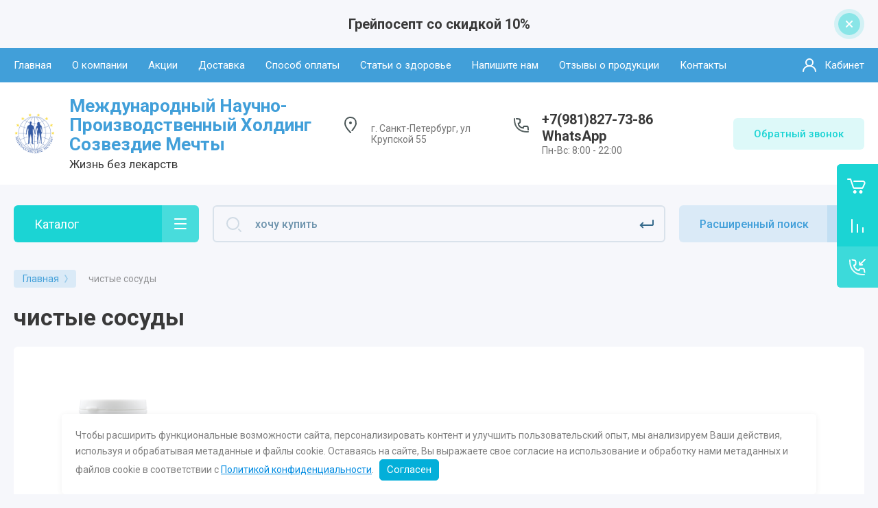

--- FILE ---
content_type: text/css
request_url: https://mnphsozvezdie.com/t/v13792/images/css/seo_optima_1.css
body_size: 96
content:
.footer__inner .footer__bottom {
	    display: flex;
	    flex-direction: column;
        align-items: flex-start;
        padding: 20px 00px;
}

.footer__bottom a {
    color: #f9f9f9;
    font-size: 16px;
    padding-bottom: 20px;
}

.confidencial_politic {
    padding-bottom: 20px;
}

--- FILE ---
content_type: text/css
request_url: https://mnphsozvezdie.com/t/images/__csspatch/2/patch.css
body_size: -10
content:
html .product-list.product-list-thumbs .product-item .product-anonce { color: rgb(0, 0, 0); }


--- FILE ---
content_type: text/css
request_url: https://mnphsozvezdie.com/t/v13792/images/css/site.addons.scss.css
body_size: 684
content:
.company-info__left {
  display: flex;
  max-width: 38%;
  width: 100%;
  align-items: center; }
  .company-info__left.no_address {
    max-width: 58%; }
    @media (max-width: 1024px) {
  .company-info__left.no_address {
    max-width: 100%; } }

.contacts {
  min-width: 230px; }

.site-name a {
  color: #419fd9;
  line-height: 1.1; }

.main-products .product-list.product-list-thumbs .product-item .product-buttons {
  display: flex; }

@media (max-width: 1024px) {
  .company-info__left {
    flex-direction: column;
    justify-content: center;
    max-width: 100%; } }

@media (max-width: 1420px) {
    .link {
      font-size: 28px; } }
  @media (max-width: 1340px) {
  .link {
    font-size: 26px; } }
  @media (max-width: 479px) {
  .link {
    font-size: 23px; } }

.action-item__info {
  word-break: break-word; }

.cookies-warning {
  position: fixed;
  left: 0;
  right: 0;
  bottom: 0;
  box-sizing: border-box;
  padding: 20px;
  background: #fff;
  color: #808080;
  font-size: 14px;
  z-index: 600;
  max-width: 1100px;
  margin: 0 auto;
  border-radius: 5px;
  box-shadow: 0 1px 10px 0 rgba(0, 0, 0, 0.06);
  font-weight: normal;
  display: none; }
  .cookies-warning.opened {
    display: block; }
  .cookies-warning__body {
    line-height: 1.7; }
  .cookies-warning__close {
    cursor: pointer;
    padding: 2px 10px;
    font-weight: normal;
    font-size: 15px;
    margin-left: 5px;
    display: inline-block;
    border: 1px solid #03afd9;
    border-radius: 5px;
    color: white;
    transition: ease 0.3s;
    background: #03afd9; }
    .cookies-warning__close:hover {
      background: #fff;
      color: #03afd9; }

.tpl-field.type-checkbox ul li span:before {
  top: 20%; }

.g-form-field .g-form-control-checkbox {
  display: flex;
  flex-direction: row-reverse; }

span.g-form-field__title {
  padding-left: 10px; }


--- FILE ---
content_type: text/javascript
request_url: https://counter.megagroup.ru/b7a45836b516fc3e208ca134d748ab02.js?r=&s=1280*720*24&u=https%3A%2F%2Fmnphsozvezdie.com%2Fmagazin%2Ftag%2Fchistyye-sosudy&t=%D1%87%D0%B8%D1%81%D1%82%D1%8B%D0%B5%20%D1%81%D0%BE%D1%81%D1%83%D0%B4%D1%8B&fv=0,0&en=1&rld=0&fr=0&callback=_sntnl1768962842773&1768962842773
body_size: 96
content:
//:1
_sntnl1768962842773({date:"Wed, 21 Jan 2026 02:34:02 GMT", res:"1"})

--- FILE ---
content_type: application/javascript
request_url: https://mnphsozvezdie.com/t/v13792/images/js/seo_addons.js
body_size: 170
content:
document.addEventListener('DOMContentLoaded', function(){
    const   modalClosed = localStorage.getItem('modalClosed'),
            cookiesBlock = document.querySelector('.cookies-block-js'),
            closeBtn = cookiesBlock.querySelector('.cookies-close-js');
    
    if (modalClosed != 1) {
        cookiesBlock.classList.add('opened')
    }
    
    closeBtn.addEventListener('click', function(){
        localStorage.setItem('modalClosed', 1),
        cookiesBlock.classList.remove('opened')
    })
});